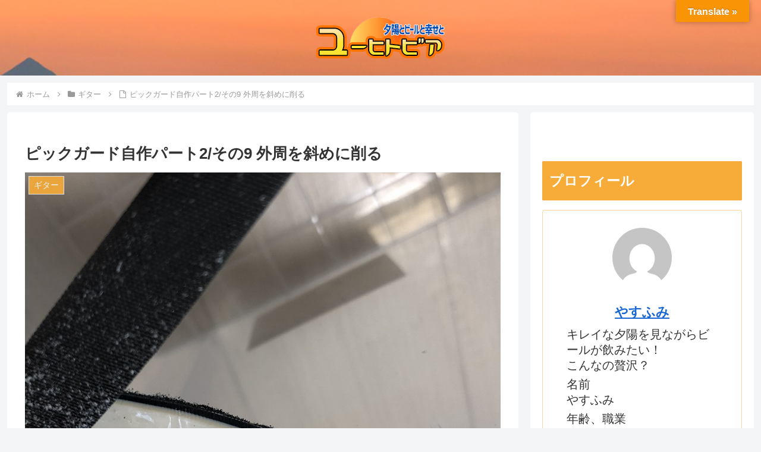

--- FILE ---
content_type: text/html; charset=utf-8
request_url: https://www.google.com/recaptcha/api2/aframe
body_size: 268
content:
<!DOCTYPE HTML><html><head><meta http-equiv="content-type" content="text/html; charset=UTF-8"></head><body><script nonce="0jTMoAI8vY77ACTWbGXsOQ">/** Anti-fraud and anti-abuse applications only. See google.com/recaptcha */ try{var clients={'sodar':'https://pagead2.googlesyndication.com/pagead/sodar?'};window.addEventListener("message",function(a){try{if(a.source===window.parent){var b=JSON.parse(a.data);var c=clients[b['id']];if(c){var d=document.createElement('img');d.src=c+b['params']+'&rc='+(localStorage.getItem("rc::a")?sessionStorage.getItem("rc::b"):"");window.document.body.appendChild(d);sessionStorage.setItem("rc::e",parseInt(sessionStorage.getItem("rc::e")||0)+1);localStorage.setItem("rc::h",'1769191256089');}}}catch(b){}});window.parent.postMessage("_grecaptcha_ready", "*");}catch(b){}</script></body></html>